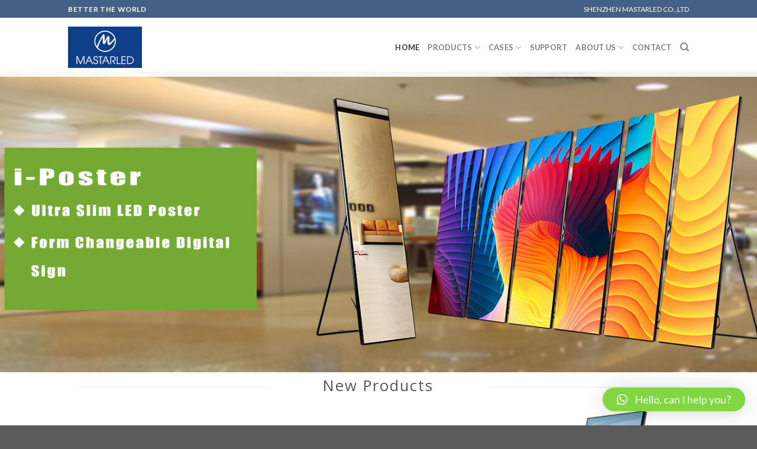

--- FILE ---
content_type: text/css
request_url: https://www.mastarled.com/wp-content/uploads/elementor/css/post-5.css?ver=1737034098
body_size: 1350
content:
.elementor-widget-slides .elementor-slide-heading{font-family:var( --e-global-typography-primary-font-family ), Sans-serif;font-weight:var( --e-global-typography-primary-font-weight );}.elementor-widget-slides .elementor-slide-description{font-family:var( --e-global-typography-secondary-font-family ), Sans-serif;font-weight:var( --e-global-typography-secondary-font-weight );}.elementor-widget-slides .elementor-slide-button{font-family:var( --e-global-typography-accent-font-family ), Sans-serif;font-weight:var( --e-global-typography-accent-font-weight );}.elementor-5 .elementor-element.elementor-element-u2i41dp .elementor-repeater-item-cnit4t7 .swiper-slide-bg{background-color:#bbbbbb;background-image:url(https://www.mastarled.com/wp-content/uploads/2019/10/1.jpg);background-size:cover;}.elementor-5 .elementor-element.elementor-element-u2i41dp .swiper-slide{transition-duration:calc(5000ms*1.2);height:509px;}.elementor-5 .elementor-element.elementor-element-u2i41dp > .elementor-widget-container{margin:-39px 0px 0px 0px;}.elementor-5 .elementor-element.elementor-element-u2i41dp .swiper-slide-contents{max-width:66%;}.elementor-5 .elementor-element.elementor-element-u2i41dp .swiper-slide-inner{text-align:center;}.elementor-widget-divider{--divider-color:var( --e-global-color-secondary );}.elementor-widget-divider .elementor-divider__text{color:var( --e-global-color-secondary );font-family:var( --e-global-typography-secondary-font-family ), Sans-serif;font-weight:var( --e-global-typography-secondary-font-weight );}.elementor-widget-divider.elementor-view-stacked .elementor-icon{background-color:var( --e-global-color-secondary );}.elementor-widget-divider.elementor-view-framed .elementor-icon, .elementor-widget-divider.elementor-view-default .elementor-icon{color:var( --e-global-color-secondary );border-color:var( --e-global-color-secondary );}.elementor-widget-divider.elementor-view-framed .elementor-icon, .elementor-widget-divider.elementor-view-default .elementor-icon svg{fill:var( --e-global-color-secondary );}.elementor-5 .elementor-element.elementor-element-bugbowb{--divider-border-style:solid;--divider-color:#ededed;--divider-border-width:1px;}.elementor-5 .elementor-element.elementor-element-bugbowb .elementor-divider-separator{width:100%;margin:0 auto;margin-center:0;}.elementor-5 .elementor-element.elementor-element-bugbowb .elementor-divider{text-align:center;padding-block-start:15px;padding-block-end:15px;}.elementor-widget-heading .elementor-heading-title{font-family:var( --e-global-typography-primary-font-family ), Sans-serif;font-weight:var( --e-global-typography-primary-font-weight );color:var( --e-global-color-primary );}.elementor-5 .elementor-element.elementor-element-t0puoww{text-align:center;}.elementor-5 .elementor-element.elementor-element-t0puoww .elementor-heading-title{font-family:"Open Sans", Sans-serif;letter-spacing:2px;color:#54595f;}.elementor-5 .elementor-element.elementor-element-ckr3voo{--divider-border-style:solid;--divider-color:#ededed;--divider-border-width:1px;}.elementor-5 .elementor-element.elementor-element-ckr3voo .elementor-divider-separator{width:100%;margin:0 auto;margin-center:0;}.elementor-5 .elementor-element.elementor-element-ckr3voo .elementor-divider{text-align:center;padding-block-start:15px;padding-block-end:15px;}.elementor-widget-wc-products.elementor-wc-products ul.products li.product .woocommerce-loop-product__title{color:var( --e-global-color-primary );}.elementor-widget-wc-products.elementor-wc-products ul.products li.product .woocommerce-loop-category__title{color:var( --e-global-color-primary );}.elementor-widget-wc-products.elementor-wc-products ul.products li.product .woocommerce-loop-product__title, .elementor-widget-wc-products.elementor-wc-products ul.products li.product .woocommerce-loop-category__title{font-family:var( --e-global-typography-primary-font-family ), Sans-serif;font-weight:var( --e-global-typography-primary-font-weight );}.elementor-widget-wc-products.elementor-wc-products ul.products li.product .price{color:var( --e-global-color-primary );font-family:var( --e-global-typography-primary-font-family ), Sans-serif;font-weight:var( --e-global-typography-primary-font-weight );}.elementor-widget-wc-products.elementor-wc-products ul.products li.product .price ins{color:var( --e-global-color-primary );}.elementor-widget-wc-products.elementor-wc-products ul.products li.product .price ins .amount{color:var( --e-global-color-primary );}.elementor-widget-wc-products.elementor-wc-products ul.products li.product .price del{color:var( --e-global-color-primary );}.elementor-widget-wc-products.elementor-wc-products ul.products li.product .price del .amount{color:var( --e-global-color-primary );}.elementor-widget-wc-products.elementor-wc-products ul.products li.product .price del {font-family:var( --e-global-typography-primary-font-family ), Sans-serif;font-weight:var( --e-global-typography-primary-font-weight );}.elementor-widget-wc-products.elementor-wc-products ul.products li.product .button{font-family:var( --e-global-typography-accent-font-family ), Sans-serif;font-weight:var( --e-global-typography-accent-font-weight );}.elementor-widget-wc-products.elementor-wc-products .added_to_cart{font-family:var( --e-global-typography-accent-font-family ), Sans-serif;font-weight:var( --e-global-typography-accent-font-weight );}.elementor-5 .elementor-element.elementor-element-yx3udca.elementor-wc-products  ul.products{grid-column-gap:20px;grid-row-gap:40px;}.elementor-5 .elementor-element.elementor-element-yx3udca.elementor-wc-products ul.products li.product span.onsale{display:block;}.elementor-5 .elementor-element.elementor-element-63g3gdk{text-align:center;}.elementor-5 .elementor-element.elementor-element-63g3gdk .elementor-heading-title{font-family:"Open Sans", Sans-serif;letter-spacing:2px;color:#54595f;}.elementor-5 .elementor-element.elementor-element-vtsxsuy{--divider-border-style:solid;--divider-color:#ededed;--divider-border-width:1px;}.elementor-5 .elementor-element.elementor-element-vtsxsuy .elementor-divider-separator{width:20%;margin:0 auto;margin-center:0;}.elementor-5 .elementor-element.elementor-element-vtsxsuy .elementor-divider{text-align:center;padding-block-start:15px;padding-block-end:15px;}.elementor-5 .elementor-element.elementor-element-dzvetpa{transition:background 0.3s, border 0.3s, border-radius 0.3s, box-shadow 0.3s;margin-top:20px;margin-bottom:20px;}.elementor-5 .elementor-element.elementor-element-dzvetpa > .elementor-background-overlay{transition:background 0.3s, border-radius 0.3s, opacity 0.3s;}.elementor-bc-flex-widget .elementor-5 .elementor-element.elementor-element-ylkzytd.elementor-column .elementor-widget-wrap{align-items:center;}.elementor-5 .elementor-element.elementor-element-ylkzytd.elementor-column.elementor-element[data-element_type="column"] > .elementor-widget-wrap.elementor-element-populated{align-content:center;align-items:center;}.elementor-widget-image .widget-image-caption{color:var( --e-global-color-text );font-family:var( --e-global-typography-text-font-family ), Sans-serif;font-weight:var( --e-global-typography-text-font-weight );}.elementor-5 .elementor-element.elementor-element-lbd32yh{text-align:center;}.elementor-5 .elementor-element.elementor-element-hgs6m7f{text-align:center;}.elementor-5 .elementor-element.elementor-element-hgs6m7f .elementor-heading-title{color:#4054b2;}.elementor-widget-text-editor{color:var( --e-global-color-text );font-family:var( --e-global-typography-text-font-family ), Sans-serif;font-weight:var( --e-global-typography-text-font-weight );}.elementor-widget-text-editor.elementor-drop-cap-view-stacked .elementor-drop-cap{background-color:var( --e-global-color-primary );}.elementor-widget-text-editor.elementor-drop-cap-view-framed .elementor-drop-cap, .elementor-widget-text-editor.elementor-drop-cap-view-default .elementor-drop-cap{color:var( --e-global-color-primary );border-color:var( --e-global-color-primary );}.elementor-widget-button .elementor-button{background-color:var( --e-global-color-accent );font-family:var( --e-global-typography-accent-font-family ), Sans-serif;font-weight:var( --e-global-typography-accent-font-weight );}.elementor-5 .elementor-element.elementor-element-npjgmrt .elementor-button{background-color:#4054b2;fill:#ffffff;color:#ffffff;}.elementor-5 .elementor-element.elementor-element-qj7gs0o{--divider-border-style:solid;--divider-color:#ededed;--divider-border-width:2px;}.elementor-5 .elementor-element.elementor-element-qj7gs0o .elementor-divider-separator{width:100%;}.elementor-5 .elementor-element.elementor-element-qj7gs0o .elementor-divider{padding-block-start:15px;padding-block-end:15px;}.elementor-5 .elementor-element.elementor-element-ix0awrm{text-align:center;}.elementor-5 .elementor-element.elementor-element-ix0awrm .elementor-heading-title{letter-spacing:2.6px;color:#4054b2;}.elementor-5 .elementor-element.elementor-element-l6fumd1{--divider-border-style:solid;--divider-color:#ededed;--divider-border-width:2px;}.elementor-5 .elementor-element.elementor-element-l6fumd1 .elementor-divider-separator{width:100%;}.elementor-5 .elementor-element.elementor-element-l6fumd1 .elementor-divider{padding-block-start:15px;padding-block-end:15px;}.elementor-5 .elementor-element.elementor-element-ee2ateb:not(.elementor-motion-effects-element-type-background), .elementor-5 .elementor-element.elementor-element-ee2ateb > .elementor-motion-effects-container > .elementor-motion-effects-layer{background-color:#f9f9f9;}.elementor-5 .elementor-element.elementor-element-ee2ateb{transition:background 0.3s, border 0.3s, border-radius 0.3s, box-shadow 0.3s;}.elementor-5 .elementor-element.elementor-element-ee2ateb > .elementor-background-overlay{transition:background 0.3s, border-radius 0.3s, opacity 0.3s;}.elementor-widget-form .elementor-field-group > label, .elementor-widget-form .elementor-field-subgroup label{color:var( --e-global-color-text );}.elementor-widget-form .elementor-field-group > label{font-family:var( --e-global-typography-text-font-family ), Sans-serif;font-weight:var( --e-global-typography-text-font-weight );}.elementor-widget-form .elementor-field-type-html{color:var( --e-global-color-text );font-family:var( --e-global-typography-text-font-family ), Sans-serif;font-weight:var( --e-global-typography-text-font-weight );}.elementor-widget-form .elementor-field-group .elementor-field{color:var( --e-global-color-text );}.elementor-widget-form .elementor-field-group .elementor-field, .elementor-widget-form .elementor-field-subgroup label{font-family:var( --e-global-typography-text-font-family ), Sans-serif;font-weight:var( --e-global-typography-text-font-weight );}.elementor-widget-form .elementor-button{font-family:var( --e-global-typography-accent-font-family ), Sans-serif;font-weight:var( --e-global-typography-accent-font-weight );}.elementor-widget-form .e-form__buttons__wrapper__button-next{background-color:var( --e-global-color-accent );}.elementor-widget-form .elementor-button[type="submit"]{background-color:var( --e-global-color-accent );}.elementor-widget-form .e-form__buttons__wrapper__button-previous{background-color:var( --e-global-color-accent );}.elementor-widget-form .elementor-message{font-family:var( --e-global-typography-text-font-family ), Sans-serif;font-weight:var( --e-global-typography-text-font-weight );}.elementor-widget-form .e-form__indicators__indicator, .elementor-widget-form .e-form__indicators__indicator__label{font-family:var( --e-global-typography-accent-font-family ), Sans-serif;font-weight:var( --e-global-typography-accent-font-weight );}.elementor-widget-form{--e-form-steps-indicator-inactive-primary-color:var( --e-global-color-text );--e-form-steps-indicator-active-primary-color:var( --e-global-color-accent );--e-form-steps-indicator-completed-primary-color:var( --e-global-color-accent );--e-form-steps-indicator-progress-color:var( --e-global-color-accent );--e-form-steps-indicator-progress-background-color:var( --e-global-color-text );--e-form-steps-indicator-progress-meter-color:var( --e-global-color-text );}.elementor-widget-form .e-form__indicators__indicator__progress__meter{font-family:var( --e-global-typography-accent-font-family ), Sans-serif;font-weight:var( --e-global-typography-accent-font-weight );}.elementor-5 .elementor-element.elementor-element-pcbokad .elementor-field-group{padding-right:calc( 10px/2 );padding-left:calc( 10px/2 );margin-bottom:10px;}.elementor-5 .elementor-element.elementor-element-pcbokad .elementor-form-fields-wrapper{margin-left:calc( -10px/2 );margin-right:calc( -10px/2 );margin-bottom:-10px;}.elementor-5 .elementor-element.elementor-element-pcbokad .elementor-field-group.recaptcha_v3-bottomleft, .elementor-5 .elementor-element.elementor-element-pcbokad .elementor-field-group.recaptcha_v3-bottomright{margin-bottom:0;}body.rtl .elementor-5 .elementor-element.elementor-element-pcbokad .elementor-labels-inline .elementor-field-group > label{padding-left:0px;}body:not(.rtl) .elementor-5 .elementor-element.elementor-element-pcbokad .elementor-labels-inline .elementor-field-group > label{padding-right:0px;}body .elementor-5 .elementor-element.elementor-element-pcbokad .elementor-labels-above .elementor-field-group > label{padding-bottom:0px;}.elementor-5 .elementor-element.elementor-element-pcbokad .elementor-field-group > label, .elementor-5 .elementor-element.elementor-element-pcbokad .elementor-field-subgroup label{color:#4054b2;}.elementor-5 .elementor-element.elementor-element-pcbokad .elementor-field-type-html{padding-bottom:0px;}.elementor-5 .elementor-element.elementor-element-pcbokad .elementor-field-group:not(.elementor-field-type-upload) .elementor-field:not(.elementor-select-wrapper){background-color:#ffffff;border-color:#ededed;}.elementor-5 .elementor-element.elementor-element-pcbokad .elementor-field-group .elementor-select-wrapper select{background-color:#ffffff;border-color:#ededed;}.elementor-5 .elementor-element.elementor-element-pcbokad .elementor-field-group .elementor-select-wrapper::before{color:#ededed;}.elementor-5 .elementor-element.elementor-element-pcbokad .e-form__buttons__wrapper__button-next{background-color:#4054b2;color:#ffffff;}.elementor-5 .elementor-element.elementor-element-pcbokad .elementor-button[type="submit"]{background-color:#4054b2;color:#ffffff;}.elementor-5 .elementor-element.elementor-element-pcbokad .elementor-button[type="submit"] svg *{fill:#ffffff;}.elementor-5 .elementor-element.elementor-element-pcbokad .e-form__buttons__wrapper__button-previous{color:#ffffff;}.elementor-5 .elementor-element.elementor-element-pcbokad .e-form__buttons__wrapper__button-next:hover{color:#ffffff;}.elementor-5 .elementor-element.elementor-element-pcbokad .elementor-button[type="submit"]:hover{color:#ffffff;}.elementor-5 .elementor-element.elementor-element-pcbokad .elementor-button[type="submit"]:hover svg *{fill:#ffffff;}.elementor-5 .elementor-element.elementor-element-pcbokad .e-form__buttons__wrapper__button-previous:hover{color:#ffffff;}.elementor-5 .elementor-element.elementor-element-pcbokad{--e-form-steps-indicators-spacing:20px;--e-form-steps-indicator-padding:30px;--e-form-steps-indicator-inactive-secondary-color:#ffffff;--e-form-steps-indicator-active-secondary-color:#ffffff;--e-form-steps-indicator-completed-secondary-color:#ffffff;--e-form-steps-divider-width:1px;--e-form-steps-divider-gap:10px;}@media(min-width:768px){.elementor-5 .elementor-element.elementor-element-ylkzytd{width:39%;}.elementor-5 .elementor-element.elementor-element-r9oi111{width:60.983%;}.elementor-5 .elementor-element.elementor-element-wpzkqd4{width:29.894%;}.elementor-5 .elementor-element.elementor-element-6zwnjm9{width:36%;}.elementor-5 .elementor-element.elementor-element-wr7xm1k{width:33.893%;}}@media(max-width:1024px){.elementor-5 .elementor-element.elementor-element-yx3udca.elementor-wc-products  ul.products{grid-column-gap:20px;grid-row-gap:40px;}}@media(max-width:767px){.elementor-5 .elementor-element.elementor-element-yx3udca.elementor-wc-products  ul.products{grid-column-gap:20px;grid-row-gap:40px;}}